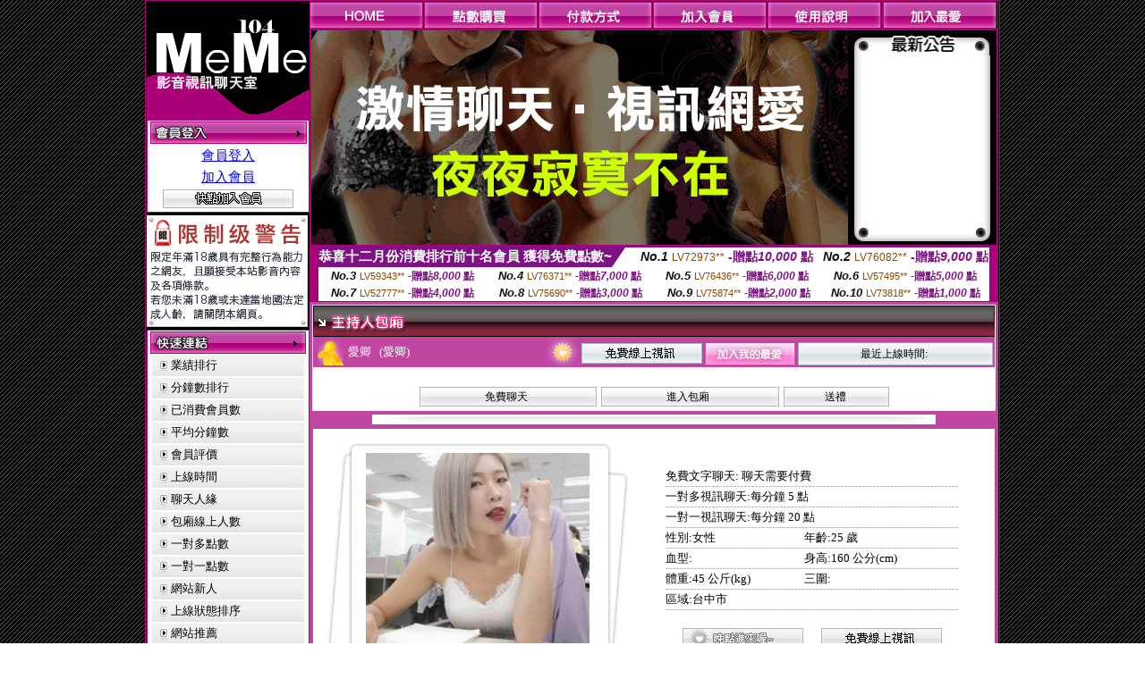

--- FILE ---
content_type: text/html; charset=Big5
request_url: http://0204x.com/index.phtml?PUT=a_show&AID=161709&FID=1446924&R2=&CHANNEL=
body_size: 7266
content:
<html>

<head>
<title>
uthome聊天 :: 聊天室ut</title>
<meta http-equiv="PICS-Label" content='(PICS-1.1 "http://www.ticrf.org.tw/chinese/html/06-rating-v11.htm" l gen true for "http://0204x.com" r (s 3 l 3 v 3 o 0))'>
<link href="text.css" rel="stylesheet" type="text/css" />
<link rel="stylesheet" href="InputColor.css" type="text/css"> 
<meta http-equiv='Content-Type' content='text/html; charset=big5'>
<meta name='keywords' content=''>
<meta name='description' content='uthome聊天 :: 聊天室ut是即時互動視訊聊天室。您可以在本站觀看女生視訊、互動，女生做的到的要求都會滿足您!'>
<style type="text/css">
<!--
body {
	margin-left: 0px;
	margin-top: 0px;
	margin-right: 0px;
	margin-bottom: 0px;
	background-image: url(images/BG.gif);
}
-->
</style>
<script type="text/javascript">
<!--
function MM_swapImgRestore() { //v3.0
  var i,x,a=document.MM_sr; for(i=0;a&&i<a.length&&(x=a[i])&&x.oSrc;i++) x.src=x.oSrc;
}
function MM_preloadImages() { //v3.0
  var d=document; if(d.images){ if(!d.MM_p) d.MM_p=new Array();
    var i,j=d.MM_p.length,a=MM_preloadImages.arguments; for(i=0; i<a.length; i++)
    if (a[i].indexOf("#")!=0){ d.MM_p[j]=new Image; d.MM_p[j++].src=a[i];}}
}

function MM_findObj(n, d) { //v4.01
  var p,i,x;  if(!d) d=document; if((p=n.indexOf("?"))>0&&parent.frames.length) {
    d=parent.frames[n.substring(p+1)].document; n=n.substring(0,p);}
  if(!(x=d[n])&&d.all) x=d.all[n]; for (i=0;!x&&i<d.forms.length;i++) x=d.forms[i][n];
  for(i=0;!x&&d.layers&&i<d.layers.length;i++) x=MM_findObj(n,d.layers[i].document);
  if(!x && d.getElementById) x=d.getElementById(n); return x;
}

function MM_swapImage() { //v3.0
  var i,j=0,x,a=MM_swapImage.arguments; document.MM_sr=new Array; for(i=0;i<(a.length-2);i+=3)
   if ((x=MM_findObj(a[i]))!=null){document.MM_sr[j++]=x; if(!x.oSrc) x.oSrc=x.src; x.src=a[i+2];}
}
//-->
</script>
<link href="text.css" rel="stylesheet" type="text/css" />
<style type="text/css">
<!--
#apDiv1 {
	position:absolute;
	left:243px;
	top:430px;
	width:95px;
	height:19px;
	z-index:1;
}
#apDiv2 {
	position:absolute;
	left:372px;
	top:432px;
	width:87px;
	height:21px;
	z-index:1;
}
#apDiv3 {
	position:absolute;
	left:504px;
	top:419px;
	width:99px;
	height:42px;
	z-index:2;
}
#apDiv4 {
	position:absolute;
	left:524px;
	top:432px;
	width:94px;
	height:19px;
	z-index:2;
}
#apDiv5 {
	position:absolute;
	left:676px;
	top:432px;
	width:83px;
	height:22px;
	z-index:3;
}
#apDiv6 {
	position:absolute;
	left:830px;
	top:432px;
	width:94px;
	height:24px;
	z-index:4;
}
#apDiv7 {
	position:absolute;
	left:980px;
	top:431px;
	width:113px;
	height:23px;
	z-index:5;
}
#apDiv8 {
	position:absolute;
	left:371px;
	top:613px;
	width:89px;
	height:20px;
	z-index:6;
}
#apDiv9 {
	position:absolute;
	left:523px;
	top:612px;
	width:93px;
	height:19px;
	z-index:7;
}
#apDiv10 {
	position:absolute;
	left:675px;
	top:612px;
	width:92px;
	height:20px;
	z-index:8;
}
#apDiv11 {
	position:absolute;
	left:828px;
	top:612px;
	width:87px;
	height:23px;
	z-index:9;
}
#apDiv12 {
	position:absolute;
	left:979px;
	top:612px;
	width:93px;
	height:24px;
	z-index:10;
}

.SSS {font-size: 2px;line-height: 4px;}
.SS {font-size: 10px;line-height: 14px;}
.S {font-size: 12px;line-height: 16px;}
.M {font-size: 13px;line-height: 19px;}
.L {font-size: 15px;line-height: 21px;}
.LL {font-size: 17px;line-height: 23px;}
.LLL {font-size: 19px;line-height: 25px;}

-->
</style>
</head>
<body onload="MM_preloadImages('/top_images/top_over_01.gif','/top_images/top_over_02.gif','/top_images/top_over_03.gif','/top_images/top_over_04.gif','/top_images/top_over_05.gif','/bar-images/bar_over_04.gif','/bar-images/bar_over_05.gif','/bar-images/bar_over_06.gif','/bar-images/bar_over_07.gif')"><table width='950' border='0' bordercolor='#ff0000' align='center' cellpadding='1' cellspacing='1' bgcolor='ae037b'><tr><td bgcolor='#000000'><table width='100%' border='0' bordercolor='#0000ff' cellspacing='0' cellpadding='0'><tr><td width='19%' valign='top' bgcolor='#990066'><SCRIPT language='JavaScript'>
function check_input(FORMNAME){
  var error;
  if (FORMNAME.USERID.value==''){
    alert('請填寫正確帳號!!');
    FORMNAME.USERID.focus();
    return false;
  }
  if (FORMNAME.USER_PASSWORD.value==''){
    alert('請填寫正確密碼!!');
    FORMNAME.USER_PASSWORD.focus();
    return false;
  }
  if (FORMNAME.CHIMG.value==''){
    alert('請填寫正確[圖片驗證]圖片上為5碼字!!');
    FORMNAME.CHIMG.focus();
    return false;
  }

  if (FORMNAME.CHIMG.value.length!=5){
    alert('您輸入的圖片驗證共'+FORMNAME.CHIMG.value.length+'碼~圖片上為5碼字!!');
    FORMNAME.CHIMG.focus();
    return false;
  }

  return true;
}
</SCRIPT>

<table width='83%' border='0' cellspacing='0' cellpadding='0' HEIGHT=100%><tr><td><div align='left'><img src='/flash.png' width='182' height='132' alt=''></div></td></tr><form name='AcceptForm' action='./index.phtml' align=center method=POST onSubmit='return check_input(AcceptForm);'>
<tr>
<td><table width='100%' border='0' cellpadding='1' cellspacing='1' bgcolor='ae037b'>
<tr>
<td bgcolor='#FFFFFF'><table width='100%' border='0' cellspacing='0' cellpadding='0'>
<tr>
<td><div align='center'><A href='./index.phtml?PUT=up_logon&FID=1446924'><img src='/images/member.gif' width='175' height='25' border='0'></A>
</div></td>
</tr>
<tr>
<td><table width='99%' border='0' align='center' cellpadding='0' cellspacing='3'><tr><td COLSPAN='2' CLASS='L'><div align='center'><a href='./index.phtml?PUT=up_logon&FID=1446924'>會員登入</a></div></td></tr><tr><td COLSPAN='2' CLASS='L'><div align='center'><a href='./index.phtml?PUT=up_reg&s=1&FID=1446924'>加入會員</a></div></td></tr><tr><td COLSPAN='2'><div align='center'><a href='./index.phtml?PUT=up_reg&s=1&FID=1446924'><img src='/images/join.gif' width='146' height='21' border='0'></a></div></td></tr></table></td></tr></table></td></tr></table></td></tr></form><tr><td background='/images/space.gif'><img src='/images/space.gif' width='23' height='3' data-pin-nopin='true'></td></tr><tr><td bgcolor='#000000'><img src='/images/18r.png' width='180' height='125'></td></tr>
          <tr>
            <td background='/images/space.gif'><img src='/images/space.gif' width='23' height='3' /></td>
          </tr>
          <tr>
            <td><table width='100%' border='0' cellpadding='1' cellspacing='1' bgcolor='ae037b'>
              <tr>
                <td bgcolor='#FFFFFF'><table width='100%' border='0' cellspacing='0' cellpadding='0'>
                    <tr>
                      <td><div align='center'><img src='/images/link.gif' width='174' height='25' /></div></td>
                    </tr>
                    <tr>
                      <td><table width='98%' border='0' align='center' cellpadding='0' cellspacing='2'>
                          <tr>
                            <td height='23' background='/images/link_01.gif' class='text'><table width='88%' border='0' align='right' cellpadding='0' cellspacing='0'>
                              <tr>
                                <td><a href='index.phtml?PUT=A_SORT&SORT=N&FID=1446924' class='text'>業績排行</a> <br></td>
                              </tr>
                            </table></td>
                            </tr>

<tr><td height='23' background='/images/link_01.gif' class='text'><table width='88%' border='0' align='right' cellpadding='0' cellspacing='0'>
<tr><td><a href='./index.phtml?PUT=A_SORT&SORT=N1&FID=1446924' class='text'>分鐘數排行</a> <br></td>
</tr></table></td></tr>

<tr><td height='23' background='/images/link_01.gif' class='text'><table width='88%' border='0' align='right' cellpadding='0' cellspacing='0'>
<tr><td><a href='./index.phtml?PUT=A_SORT&SORT=UPN1&FID=1446924' class='text'>已消費會員數</a> <br></td>
</tr></table></td></tr>

<tr><td height='23' background='/images/link_01.gif' class='text'><table width='88%' border='0' align='right' cellpadding='0' cellspacing='0'>
<tr><td><a href='./index.phtml?PUT=A_SORT&SORT=UPN&FID=1446924' class='text'>平均分鐘數</a> <br></td>
</tr></table></td></tr>

<tr><td height='23' background='/images/link_01.gif' class='text'><table width='88%' border='0' align='right' cellpadding='0' cellspacing='0'>
<tr><td><a href='./index.phtml?PUT=A_SORT&SORT=VOTE&FID=1446924' class='text'>會員評價</a> <br></td></tr></table></td></tr>

<tr><td height='23' background='/images/link_01.gif' class='text'><table width='88%' border='0' align='right' cellpadding='0' cellspacing='0'>
<tr><td><a href='./index.phtml?PUT=A_SORT&SORT=TIME&FID=1446924' class='text'>上線時間</a> <br></td></tr></table></td></tr>

<tr><td height='23' background='/images/link_01.gif' class='text'><table width='88%' border='0' align='right' cellpadding='0' cellspacing='0'>
<tr><td><a href='./index.phtml?PUT=A_SORT&SORT=CHAT&FID=1446924' class='text'>聊天人緣</a> <br></td></tr></table></td></tr>

<tr><td height='23' background='/images/link_01.gif' class='text'><table width='88%' border='0' align='right' cellpadding='0' cellspacing='0'>
<tr><td><a href='./index.phtml?PUT=A_SORT&SORT=NUMBER&FID=1446924' class='text'>包廂線上人數</a> <br></td></tr></table></td></tr>

<tr><td height='23' background='/images/link_01.gif' class='text'><table width='88%' border='0' align='right' cellpadding='0' cellspacing='0'>
<tr><td><a href='./index.phtml?PUT=A_SORT&SORT=R6&FID=1446924' class='text'>一對多點數</a> <br></td></tr></table></td></tr>

<tr><td height='23' background='/images/link_01.gif' class='text'><table width='88%' border='0' align='right' cellpadding='0' cellspacing='0'>
<tr><td><a href='./index.phtml?PUT=A_SORT&SORT=R7&FID=1446924' class='text'>一對一點數</a> <br></td></tr></table></td></tr>


<tr><td height='23' background='/images/link_01.gif' class='text'><table width='88%' border='0' align='right' cellpadding='0' cellspacing='0'>
<tr><td><a href='./index.phtml?PUT=A_SORT&SORT=NEW&FID=1446924' class='text'>網站新人</a> <br></td></tr></table></td></tr>

<tr><td height='23' background='/images/link_01.gif' class='text'><table width='88%' border='0' align='right' cellpadding='0' cellspacing='0'>
<tr><td><a href='./index.phtml?PUT=A_SORT&SORT=R4&FID=1446924' class='text'>上線狀態排序</a> <br></td></tr></table></td></tr>

<tr><td height='23' background='/images/link_01.gif' class='text'><table width='88%' border='0' align='right' cellpadding='0' cellspacing='0'>
<tr><td><a href='./index.phtml?PUT=A_SORT&SORT=HOT&FID=1446924' class='text'>網站推薦</a> <br></td></tr></table></td></tr>

<tr><td height='23' background='/images/link_01.gif' class='text'><table width='88%' border='0' align='right' cellpadding='0' cellspacing='0'>
<tr><td><a href='./index.phtml?PUT=A_SORT&SORT=R16R17&FID=1446924' class='text'>已審核本人照</a> <br></td></tr></table></td></tr>

<tr><td height='23' background='/images/link_01.gif' class='text'><table width='88%' border='0' align='right' cellpadding='0' cellspacing='0'>
<tr><td><a href='./index.phtml?PUT=A_SORT&SORT=R40&FID=1446924' class='text'>談情說愛</a> <br></td></tr></table></td></tr>

<tr><td height='23' background='/images/link_01.gif' class='text'><table width='88%' border='0' align='right' cellpadding='0' cellspacing='0'>
<tr><td><a href='./index.phtml?PUT=A_SORT&SORT=R41&FID=1446924' class='text'>成人視訊</a> <br></td></tr></table></td></tr>



                      </table></td>
                    </tr>
                </table></td>
              </tr>
            </table></td>
          </tr>
          <tr>
            <td background='/images/space.gif'><img src='/images/space.gif' width='23' height='3' /></td>
          </tr>
          <tr>
            <td><table width='100%' border='0' cellpadding='1' cellspacing='1' bgcolor='ae037b'>
              <tr>
                <td bgcolor='#FFFFFF'><table width='100%' border='0' cellspacing='0' cellpadding='0'>
                    <tr>
                      <td><div align='center'><img src='/images/notica.gif' width='174' height='25' /></div></td>
                    </tr>
                    <tr>
                      <td><table width='98%' border='0' align='center' cellpadding='0' cellspacing='3'>
                          <tr>
                            <td width='9%' valign='top' class='text'><img src='/images/icon.gif' width='12' height='15' /></td>
                            <td width='91%' class='text01'>好消息！9月9日起，免費<br />
視訊聊天室正式開跑囉！<br />
歡迎哥哥、妹妹一起來~ ^^ </td>
                          </tr>
                          <tr>
                            <td colspan='2' class='text'><table width='100%' border='0' cellspacing='0' cellpadding='0'>
                              <tr>
                                <td background='/images/line.gif'><img src='/images/line.gif' width='9' height='2' /></td>
                              </tr>
                            </table></td>
                          </tr>
                          <tr>
                            <td valign='top'><span class='text'><img src='/images/icon.gif' width='12' height='15' /></span></td>
                            <td><span class='text01'>好消息！9月9日起，免費<br />
視訊聊天室正式開跑囉！<br />
歡迎哥哥、妹妹一起來~ ^^ </span></td>
                          </tr>
                          
                      </table></td>
                    </tr>
                </table></td>
              </tr>
            </table></td>
          </tr>
          <tr>
            <td background='/images/space.gif'><img src='/images/space.gif' width='23' height='3' /></td>
          </tr>
          <!--tr>
            <td><table width='100%' border='0' cellpadding='1' cellspacing='1' bgcolor='ae037b'>
              <tr>
                <td bgcolor='#FFFFFF'><table width='100%' border='0' cellspacing='0' cellpadding='0'>
                    <tr>
                      <td><div align='center'><img src='/images/icon_01.gif' width='77' height='40' />　<img src='/images/icon_02.gif' width='77' height='40' /></div></td>
                    </tr>
                    <tr>
                      <td><div align='center'><img src='/images/icon_03.gif' width='159' height='39' /></div></td>
                    </tr>
                </table></td>
              </tr>
            </table></td>
          </tr-->
<tr><td class='text090'></td></tr>
        <tr height=100%>
          <td align='center' height=100%></td>
        </tr>
</table>

<table VALIGN=BOTTOM>
 <tr>
 <td><div align='center'><img src='/images/pic_alert.gif' width='172' height='208'></div></td>
 </tr>

</table>


</td><td width='81%' valign='top' bgcolor='#AA0178'><table border='0' cellspacing='0' cellpadding='0' bordercolor='#009933'><TR><TD>
<table width='100%' border='0' align='right' cellpadding='0' cellspacing='0'>
<tr>
<td><a href='index.phtml' onmouseout="MM_swapImgRestore()" onmouseover="MM_swapImage('Image7','','/top_images/top_over_01.gif',1)"><img src='/top_images/top_01.gif' name='Image7' width='128' height='30' border='0' id='Image7'></a></td><td><a href='/PAY1/?UID=&FID=1446924' TARGET='_blank' onmouseout="MM_swapImgRestore()" onmouseover="MM_swapImage('Image8','','/top_images/top_over_02.gif',1)"><img src='/top_images/top_02.gif' name='Image8' width='128' height='30' border='0' id='Image8'></a></td><td><a href='./index.phtml?PUT=pay_doc1&FID=1446924' onmouseout="MM_swapImgRestore()" onmouseover="MM_swapImage('Image9','','/top_images/top_over_03.gif',1)"><img src='/top_images/top_03.gif' name='Image9' width='128' height='30' border='0' id='Image9'></a></td><td><a href='./index.phtml?PUT=up_reg&s=1&FID=1446924' onmouseout="MM_swapImgRestore()" onmouseover="MM_swapImage('Image10','','/top_images/top_over_04.gif',1)"><img src='/top_images/top_04.gif' name='Image10' width='128' height='30' border='0' id='Image10'></a></td><td><a href='./index.phtml?PUT=faq&FID=1446924' onmouseout="MM_swapImgRestore()" onmouseover="MM_swapImage('Image11','','/top_images/top_over_05.gif',1)"><img src='/top_images/top_05.gif' name='Image11' width='128' height='30' border='0' id='Image11'></a></td><script>function BOOKMARKAID(){var BASE_URL='http://0204x.com/';var BASE_TITLE="uthome聊天 :: 聊天室ut";if ((navigator.appName == "Microsoft Internet Explorer") && (parseInt(navigator.appVersion) >= 4)) {
window.external.AddFavorite (BASE_URL,BASE_TITLE);
}else {
var msg = '為了方便您下次再進入本網站請 [ 加入我的最愛]!';
if(navigator.appName == 'Netscape'){msg += '(CTRL-D)';}
alert(msg);
}
}</script><td><a href='JavaScript:BOOKMARKAID();' onmouseout="MM_swapImgRestore()" onmouseover="MM_swapImage('Image11','','/images/1469110/top_over_06.gif',1)"><img src='/images/1469110/top_06.gif' name='Image11' width='128' height='30' border='0' id='Image11'></a></td></tr></table></td>
</tr>
<!--top menu end -->
<!--top flash star -->
<tr>
<td><table width='100%' border='0' cellspacing='2' cellpadding='0'>
<tr>
<td bgcolor='#000000'><table width='100%' border='0' align='center' cellpadding='0' cellspacing='0'>
<tr>
<td width='52%' height='200' valign='top'><div align='left'>
<?
#if(1446924=='1469110'){
#}else{
?>

<img src='/flash/flash-01.gif' width='600' height='240' alt=''>
<!--
<object classid='clsid:D27CDB6E-AE6D-11cf-96B8-444553540000' codebase='http://download.macromedia.com/pub/shockwave/cabs/flash/swflash.cab#version=6,0,29,0' width='600' height='240'>
<param name='movie' value='/flash/flash-01.swf' />
<param name='quality' value='high' />
<embed src='/flash/flash-01.swf' quality='high' pluginspage='http://www.macromedia.com/go/getflashplayer' type='application/x-shockwave-flash' width='600' height='240'></embed>
</object>
-->
<?
#}
?>
</div></td>
<!--hot news-->
<td width='48%' valign='top' bgcolor='#000000' class='text03'><table width='100' border='0' align='center' cellpadding='0' cellspacing='0' background='/images/top_02.jpg'>
<tr>
<td><img src='/images/top.jpg' width='159' height='28' /></td>
</tr>
<tr>
<td><table width='85%' height='190' border='0' align='center' cellpadding='2' cellspacing='0'>
<tr>
<td class='text01-1' valign='top'></td>
</tr>
</table></td>
</tr>
<tr>
<td><img src='/images/top_03.jpg' width='159' height='21' /></td>
</tr>
</table></td>
</tr>
</table></td>
</tr>
</table>
<table border='0' cellspacing='0' cellpadding='0' ALIGN='CENTER' bgcolor='#FFFFFF' width='750'><tr><td><div style="margin:0 auto;width: 750px;border:1px solid #7f1184; font-family:Helvetica, Arial, 微軟正黑體 ,sans-serif;font-size: 12px; background-color: #ffffff">
 <table border="0" cellpadding="0" cellspacing="0" width="100%">
        <tr>
          <td align="left" valign="top">
            <table border="0" cellpadding="0" cellspacing="0" height="22">
              <tr>
                <td bgcolor="#7f1184"><b style="color:#FFFFFF;font-size:15px"> 恭喜十二月份消費排行前十名會員 獲得免費點數~</b></td>
                <td width="15">
                  <div style="border-style: solid;border-width: 22px 15px 0 0;border-color: #7e1184 transparent transparent transparent;"></div>
                </td>
              </tr>
            </table>
          </td>
          <td align="left">
            <b style="color:#111111;font-size:14px"><em>No.1</em></b>&nbsp;<span style="color:#8c4600;font-size:12px">LV72973**</span>
            <b style="color:#7f1184;font-size:14px"> -贈點<em>10,000</em> 點</b>
          </td>
          <td align="center" width="25%">
            <b style="color:#111111;font-size:14px"><em>No.2</em></b>&nbsp;<span style="color:#8c4600;font-size:12px">LV76082**</span>
            <b style="color:#7f1184;font-size:14px"> -贈點<em>9,000</em> 點</b>
          </td>
        </tr>
      </table>
      <table border="0" cellpadding="0" cellspacing="0" width="100%">
        <tr>
          <td align="center" width="25%">
            <b style="color:#111111;font-size:13px"><em>No.3</em></b>&nbsp;<span style="color:#8c4600;font-size:11px">LV59343**</span>
            <b style="color:#7f1184;font-size:12px"> -贈點<em>8,000</em> 點</b>
          </td>
          <td align="center" width="25%">
            <b style="color:#111111;font-size:13px"><em>No.4</em></b>&nbsp;<span style="color:#8c4600;font-size:11px">LV76371**</span>
            <b style="color:#7f1184;font-size:12px"> -贈點<em>7,000</em> 點</b>
          </td>
          <td align="center" width="25%">
            <b style="color:#111111;font-size:13px"><em>No.5</em></b>&nbsp;<span style="color:#8c4600;font-size:11px">LV76436**</span>
            <b style="color:#7f1184;font-size:12px"> -贈點<em>6,000</em> 點</b>
          </td>
          <td align="center">
            <b style="color:#111111;font-size:13px"><em>No.6</em></b>&nbsp;<span style="color:#8c4600;font-size:11px">LV57495**</span>
            <b style="color:#7f1184;font-size:12px"> -贈點<em>5,000</em> 點</b>
          </td>
        </tr>
      </table>
      <table border="0" cellpadding="0" cellspacing="0" width="100%">
        <tr>
          <td align="center" width="25%">
            <b style="color:#111111;font-size:13px"><em>No.7</em></b>&nbsp;<span style="color:#8c4600;font-size:11px">LV52777**</span>
            <b style="color:#7f1184;font-size:12px"> -贈點<em>4,000</em> 點</b>
          </td>
          <td align="center" width="25%">
            <b style="color:#111111;font-size:13px"><em>No.8</em></b>&nbsp;<span style="color:#8c4600;font-size:11px">LV75690**</span>
            <b style="color:#7f1184;font-size:12px"> -贈點<em>3,000</em> 點</b>
          </td>
          <td align="center" width="25%">
            <b style="color:#111111;font-size:13px"><em>No.9</em></b>&nbsp;<span style="color:#8c4600;font-size:11px">LV75874**</span>
            <b style="color:#7f1184;font-size:12px"> -贈點<em>2,000</em> 點</b>
          </td>
          <td align="center" width="25%">
            <b style="color:#111111;font-size:13px"><em>No.10</em></b>&nbsp;<span style="color:#8c4600;font-size:11px">LV73818**</span>
            <b style="color:#7f1184;font-size:12px"> -贈點<em>1,000</em> 點</b>
          </td>
        </tr>
      </table>
    </div>
</td></tr></table></TD></TR><tr><td><table width='100%' border='0' bordercolor='#0000ff' cellpadding='0' cellspacing='0' bgcolor='#000000'><SCRIPT>
function CHATGO(AID,ACTIONTYPE){
//  document.FORM_GO_CHAT.ACTIONTYPE.value=ACTIONTYPE;
//  document.FORM_GO_CHAT.AID.value=AID;
//  document.FORM_GO_CHAT.ROOM.value=AID;
//  document.FORM_GO_CHAT.MID.value=10000;
  var AWidth = screen.availWidth;
  var AHeight = screen.availHeight
  var utchat10001=null;
  
  if( document.all || document.layers ){
    utchat10001=window.open('/V4MEME104/index.phtml?ACTIONTYPE='+ACTIONTYPE+'&MID=10000&ROOM='+AID+'&AID='+AID+'&FID=1446924','utchat10001','width='+AWidth+',height='+AHeight+',resizable=yes,toolbar=no,location=no,directories=no,status=no,menubar=no,copyhistory=no,top=0,left=0');
  }else{
    utchat10001=window.open('/V4MEME104/index.phtml?ACTIONTYPE='+ACTIONTYPE+'&MID=10000&ROOM='+AID+'&AID='+AID+'&FID=1446924','utchat10001','width='+AWidth+',height='+AHeight+',resizable=yes,toolbar=no,location=no,directories=no,status=no,menubar=no,copyhistory=no,top=0,left=0');
  }
  if(utchat10001==null) {
    alert('請關閉您電腦上的快顯封鎖，請參照下方解決方式。謝謝！\n\n網頁上方的"檢視"-->"工具列"-->"Yahoo! ToolBar"，打勾拿掉後，請重新開啟"新網頁"即可。');
    return;
  }else{
//    document.FORM_GO_CHAT.submit();
//    utchat10001.focus();
  }
}
</SCRIPT><CENTER>
<SCRIPT language='JavaScript'>
function CHECK_SEARCH_KEY(FORMNAME){
  var error;
  if (FORMNAME.KEY_STR.value.length<2){
    alert('您輸入的搜尋字串必需多於 2 字元!!');
    FORMNAME.KEY_STR.focus();
    return false;
  }
  return true;
}
</SCRIPT>
<tr><td bgcolor='#000000'><script>function BOOKMARKAID(){var BASE_URL='http://0204x.com/?PUT=a_show&AID=161709&FID=1446924&R2=&CHANNEL=R52';var BASE_TITLE='愛卿影音視訊聊天室 - 愛卿';if ((navigator.appName == "Microsoft Internet Explorer") && (parseInt(navigator.appVersion) >= 4)) {
window.external.AddFavorite (BASE_URL,BASE_TITLE);
}else {
var msg = '為了方便您下次再進入本網站請 [ 加入我的最愛]!';
if(navigator.appName == 'Netscape'){msg += '(CTRL-D)';}
alert(msg);
}
}</script>
<!---主持人資訊---------------->
<tr>
<td valign='top' bgcolor='#990066'>
<table width='100%' border='0' cellspacing='0' cellpadding='0'>
<tr>
<td bgcolor='c146a2'>
<table width='100%' border='0' cellspacing='3' cellpadding='1'>
<tr>
<td bgcolor='#FFFFFF'>
<table width='100%' border='0' cellspacing='0' cellpadding='0'>
<tr>
<td><img src='images/uuser_29.gif' width='762' height='35' /></td>
</tr>
<tr>
<td>
<table width='100%' border='0' align='center' cellpadding='0' cellspacing='0'>
<tr>
<td width='5%' height='15' bgcolor='c146a2'><div align='center'><img src='images/icon_10.gif' width='29' height='30' /></div></td>
<td width='29%' bgcolor='c146a2' class='text03'>愛卿 &nbsp;&nbsp;(愛卿)&nbsp;&nbsp;</td>
<td width='5%' bgcolor='c146a2'><div align='right'><img src='images/icon_11.gif' width='37' height='34' /></div></td>
<td width='61%' valign='bottom' bgcolor='c146a2'>
<table width='100%' border='0' align='right' cellpadding='1' cellspacing='1'>
<tr>
<td width='29%'><a href='./index.phtml?CHANNEL=R52&FID=1446924'><img src='images/free-05.gif' width='135' height='23' border='0'></a></td>
<td width='19%'><img src='images/uuser_08.gif' width='101' height='26' /></td>
<td width='52%'>
<table width='100%' border='0' cellpadding='0' cellspacing='0' background='images/uuser_28-2.gif'>
<tr>
<td width='2%' background='images/uuser_28-2.gif'><img src='images/uuser_28.gif' width='6' height='26' /></td>
<td width='93%' ><div align='center' class='text08'>最近上線時間: </div></td>
<td width='5%' background='images/uuser_28-2.gif'><div align='right'><img src='images/uuser_28-3.gif' width='6' height='26' /></div></td>
</tr>
</table>
</td>
</tr>
</table>
</td>
</tr>
</table>
</td>
</tr>
<tr>
<td>&nbsp;</td>
</tr>
<tr>
<td><div align='center' class='text08'>
<table width='70%' border='0' cellspacing='3' cellpadding='1'>
<tr>
<!-- menu -->
<!--td>
<table width='100%' border='0' cellpadding='0' cellspacing='0' background='images/min02.gif'>
<tr>
<td width='2%'><img src='images/min01.gif' width='4' height='22' /></td>
<td width='93%' class='text08'><div align='center'>相片本</div>
</td>
<td width='5%'><div align='right'><img src='images/min03.gif' width='5' height='22' /></div>
</td>
</tr>
</table>
</td-->
<!-- menu -->
<!--td>
<table width='100%' border='0' cellpadding='0' cellspacing='0' background='images/min02.gif'>
<tr>
<td width='2%'><img src='images/min01.gif' width='4' height='22' /></td>
<td width='93%' class='text08'><div align='center'>評價</div>
</td>
<td width='5%'><div align='right'><img src='images/min03.gif' width='5' height='22' /></div>
</td>
</tr>
</table>
</td-->
<!-- menu -->
<!--td>
<table width='100%' border='0' cellpadding='0' cellspacing='0' background='images/min02.gif'>
<tr>
<td width='2%'><img src='images/min01.gif' width='4' height='22' /></td>
<td width='93%' class='text08'><div align='center'>紀錄</div>
</td>
<td width='5%'><div align='right'><img src='images/min03.gif' width='5' height='22' /></div>
</td>
</tr>
</table>
</td-->
<!-- menu -->
<td>


<table width='100%' border='0' cellpadding='0' cellspacing='0' background='images/min02.gif'>
<tr>
<td width='2%'><img src='images/min01.gif' width='4' height='22' /></td>
<td width='93%' class='text08'><div align='center'><A href="javascript:CHATGO('161709','4');" style='font-size: 12px;color: #000000;text-decoration: none;'>免費聊天</a></div>
</td><td width='5%'><div align='right'><img src='images/min03.gif' width='5' height='22' /></div></td></tr></table></td><!-- menu -->


<!--td>
<table width='100%' border='0' cellpadding='0' cellspacing='0' background='images/min02.gif'>
<tr>
<td width='2%'><img src='images/min01.gif' width='4' height='22' /></td>
<td width='93%' class='text08'><div align='center'><A href="javascript:CHATGO('161709','5');" style='font-size: 12px;color: #000000;text-decoration: none;'>電話試玩</a></div>
</td>
<td width='5%'><div align='right'><img src='images/min03.gif' width='5' height='22' /></div>
</td>
</tr>
</table>
</td-->


<!-- menu -->
<td>
<table width='100%' border='0' cellpadding='0' cellspacing='0' background='images/min02.gif'>
<tr>
<td width='2%'><img src='images/min01.gif' width='4' height='22' /></td>
<td width='93%' class='text08'><div align='center'><A href="javascript:CHATGO('161709','4');" style='font-size: 12px;color: #000000;text-decoration: none;'>進入包廂</a></div>
</td>
<td width='5%'><div align='right'><img src='images/min03.gif' width='5' height='22' /></div>
</td>
</tr>
</table>
</td>
<!-- menu -->
<td>
<table width='100%' border='0' cellpadding='0' cellspacing='0' background='images/min02.gif'>
<tr>
<td width='2%'><img src='images/min01.gif' width='4' height='22' /></td>
<td width='93%' class='text08'><a href='./index.phtml?PUT=gift_send&AID=161709&FID=1446924' style='font-size: 12px;color: #000000;text-decoration: none;'><div align='center'>送禮</div></a>
</td>
<td width='5%'><div align='right'><img src='images/min03.gif' width='5' height='22' /></div>
</td>
</tr>
</table>
</td>
<!-- menu -->
<!--td>
<table width='100%' border='0' cellpadding='0' cellspacing='0' background='images/min02.gif'>
<tr>
<td width='2%'><img src='images/min01.gif' width='4' height='22' /></td>
<td width='93%' class='text08'><div align='center'>給主持人打分數

<a href='./index.phtml?PUT=a_vote_edit&AID=161709&FID=1446924' style='font-size: 12px;color: #000000;text-decoration: none;'>給主持人打分數</a>

</div>
</td>
<td width='5%'><div align='right'><img src='images/min03.gif' width='5' height='22' /></div>
</td-->
</tr>
</table>
</td>
<!-- menu -->

</tr>
</table>
</div>
</td>
</tr>
<tr>
<td><div align='center'><img src='images/line_05.gif' width='630' height='11' /></div></td>
</tr>
<!-- 主持人 msg -->
<tr>
<td>
<table width='100%' border=0'' cellspacing='0' cellpadding='0'>
<tr>
<td width='43%'>
<table width='100' border='0' cellspacing='0' cellpadding='0'>
<tr>
<td width='59' rowspan='3'><img src='images/uuser_14.gif' width='59' height='295' /></td>
<td width='250'><img src='images/uuser_15.gif' width='250' height='27' /></td>
<td width='44' rowspan='3'><img src='images/uuser_16.gif' width='44' height='295' /></td>
</tr>
<tr>
<td height='249'><IMG SRC=' /A_PH/161709/1-200x200.jpg ' BORDER='0' width='250' height='249'></td>
</tr>
<tr>
<td valign='bottom'><img src='images/uuser_19.gif' width='250' height='19' /></td>
</tr>
</table>
</td>
<td width='57%' bgcolor='#FFFFFF'>
<table width='80%' border='0' align='center' cellpadding='0' cellspacing='0'>
<tr>
<td colspan='2' class='text'>免費文字聊天: 聊天需要付費  </td>
</tr>
<tr>
<td colspan='2' background='images/line_02.gif' class='text'><img src='images/line_02.gif' width='8' height='5' border='0' /></td>
</tr>
<tr>
<td colspan='2' class='text'>一對多視訊聊天:每分鐘 5 點 </td>
</tr>
<tr>
<td colspan='2' background='images/line_02.gif' class='text'><img src='images/line_02.gif' alt='' width='8' height='5' border='0' /></td>
</tr>
<tr>
<td colspan='2' class='text'>一對一視訊聊天:每分鐘 20 點 </td>
</tr>
<tr>
<td colspan='2' background='images/line_02.gif' class='text'><img src='images/line_02.gif' alt='' width='8' height='5' border='0' /></td>
</tr>
<tr>
<td class='text'>性別:女性 </td>
<td class='text'>年齡:25 歲</td>
</tr>
<tr>
<td colspan='2' background='images/line_02.gif' class='text'><img src='images/line_02.gif' alt='' width='8' height='5' border='0' /></td>
</tr>
<tr>
<td class='text'>血型: </td>
<td class='text'>身高:160  公分(cm)</td>
</tr>
<tr>
<td colspan='2' background='images/line_02.gif' class='text'><img src='images/line_02.gif' alt='' width='8' height='5' border='0' /></td>
</tr>
<tr>
<td class='text'>體重:45  公斤(kg)</td>
<td class='text'>三圍: </td>
</tr>
<tr>
<td colspan='2' background='images/line_02.gif' class='text'><img src='images/line_02.gif' alt='' width='8' height='5' border='0' /></td>
</tr>
<tr>
<td colspan='2' class='text'>區域:台中市 </td>
</tr>
<tr>
<td colspan='2' background='images/line_02.gif' class='text'><img src='images/line_02.gif' alt='' width='8' height='5' border='0' /></td>
</tr>
<tr>
<td colspan='2'>&nbsp;</td>
</tr>
<tr>
<td colspan='2'><div align='center'><a href="javascript:CHATGO('161709','4');"><img src='images/nocoming_10.gif' border='0' width='135' height='23'></a>　
<!--<a href='./index.phtml?CHANNEL=R52&FID=1446924'><img src='images/free-05.gif' width='135' height='23' border='0'></a></div>-->
<a href="javascript:CHATGO('161709','5');"><img src='images/free-05.gif' width='135' height='23' border='0'></a></div>
</td>
</tr>
</table>
</td>
</tr>
</table>
</td>
</tr>
<!-- 主持人 msg -->
<!-- 主持人 其他照片 -->
<tr>
<td>
<table width='81%' border='0' align='center' cellpadding='0' cellspacing='0'>
<tr>
<!-- 主持人 其他照片(1) -->
<td>
<table width='148' border='0' cellspacing='0' cellpadding='0'>
<tr>
<td colspan='3'><img src='images/uuser_21.gif' width='148' height='13' /></td>
</tr>
<tr>
<td width='7%'><img src='images/uuser_23.gif' width='9' height='130' /></td>
<td width='87%' height='102' bgcolor='#FFFFFF'><div align='center'><IMG SRC=' /A_PH/161709/2-200x200.jpg ' BORDER='0' width='120' height='120'></div>
</td>
<td width='6%'><div align='right'><img src='images/uuser_25.gif' width='9' height='130' /></div>
</td>
</tr>
<tr>
<td colspan='3'><img src='images/uuser_26.gif' width='148' height='11' /></td>
</tr>
</table>
</td>
<!-- 主持人 其他照片(1) -->
<td>
<table width='148' border='0' cellspacing='0' cellpadding='0'>
<tr>
<td colspan='3'><img src='images/uuser_21.gif' width='148' height='13' /></td>
</tr>
<tr>
<td width='7%'><img src='images/uuser_23.gif' width='9' height='130' /></td>
<td width='87%' height='102' bgcolor='#FFFFFF'><div align='center'><IMG SRC=' /A_PH/161709/3-200x200.jpg ' BORDER='0' width='120' height='120'>
</div>
</td>
<td width='6%'><div align='right'><img src='images/uuser_25.gif' width='9' height='130' /></div>
</td>
</tr>
<tr>
<td colspan='3'><img src='images/uuser_26.gif' width='148' height='11' /></td>
</tr>
</table>
</td>
<!-- 主持人 其他照片(1) -->
<td>
<table width='148' border='0' cellspacing='0' cellpadding='0'>
<tr>
<td colspan='3'><img src='images/uuser_21.gif' width='148' height='13' /></td>
</tr>
<tr>
<td width='7%'><img src='images/uuser_23.gif' width='9' height='130' /></td>
<td width='87%' height='102' bgcolor='#FFFFFF'><div align='center'><IMG SRC=' /A_PH/161709/4-200x200.jpg ' BORDER='0' width='120' height='120'>
</div>
</td>
<td width='6%'><div align='right'><img src='images/uuser_25.gif' width='9' height='130' /></div>
</td>
</tr>
<tr>
<td colspan='3'><img src='images/uuser_26.gif' width='148' height='11' /></td>
</tr>
</table>
</td>
<!-- 主持人 其他照片(1) -->
<td>
<table width='148' border='0' cellspacing='0' cellpadding='0'>
<tr>
<td colspan='3'><img src='images/uuser_21.gif' width='148' height='13' /></td>
</tr>
<tr>
<td width='7%'><img src='images/uuser_23.gif' width='9' height='130' /></td>
<td width='87%' height='102' bgcolor='#FFFFFF'><div align='center'><IMG SRC=' /A_PH/161709/5-200x200.jpg ' BORDER='0' width='120' height='120'>
</div>
</td>
<td width='6%'><div align='right'><img src='images/uuser_25.gif' width='9' height='130' /></div>
</td>
</tr>
<tr>
<td colspan='3'><img src='images/uuser_26.gif' width='148' height='11' /></td>
</tr>
</table>
</td>
<!-- 主持人 其他照片(1) -->
<td>
<table width='148' border='0' cellspacing='0' cellpadding='0'>
<tr>
<td colspan='3'><img src='images/uuser_21.gif' width='148' height='13' /></td>
</tr>
<tr>
<td width='7%'><img src='images/uuser_23.gif' width='9' height='130' /></td>
<td width='87%' height='102' bgcolor='#FFFFFF'><div align='center'><IMG SRC=' /A_PH/161709/6-200x200.jpg ' BORDER='0' width='120' height='120'>
</div>
</td>
<td width='6%'><div align='right'><img src='images/uuser_25.gif' width='9' height='130' /></div>
</td>
</tr>
<tr>
<td colspan='3'><img src='images/uuser_26.gif' width='148' height='11' /></td>
</tr>
</table>
</td>
<!-- 主持人 其他照片(1) -->
</tr>
</table>
</td>
</tr>
<!-- 主持人 其他照片 -->
</table>
</td>
</tr>
</table>
</td>
</tr>
</table>
</td>
</tr>
<!---主持人資訊-->
</td></tr></table></td></tr></table></td></tr></table></tr></table><table width='950' border='0' bordercolor='#ff0000' align='center' cellpadding='1' cellspacing='1' bgcolor='ae037b'><tr><td height='25' background='/images/under.gif' bgcolor='#000000'><div align='center' class='text03'>與我們聯絡 |&nbsp;&nbsp;<a href='./index.phtml?PUT=up_reg&s=1&FID=1446924'><font color='#ffffff'>加入會員 </font></a>&nbsp;&nbsp;|&nbsp;&nbsp;<A href='./index.phtml?PUT=aweb_logon&FID=1446924'><font color='#ffffff'>賺錢聯盟專區</FONT></A>&nbsp;&nbsp;|&nbsp;&nbsp;<A href='./index.phtml?PUT=aweb_reg&FID=1446924'><font color='#ffffff'>加入賺錢聯盟</FONT></A>&nbsp;&nbsp;|&nbsp;&nbsp;</td></tr></table><table width='950' border='0' bordercolor='#ff0000' align='center' cellpadding='1' cellspacing='1' bgcolor='#FFFFFF'><TR><TD><table border='0' cellspacing='0' cellpadding='0' align='CENTER' bgcolor='#FFFFFF' width='750'>
<tr>
<td bgcolor='#ffffff' >

<!--APP下載-->
<table width='750' border='0' align='center' cellpadding='3' cellspacing='0' bgcolor='#FFFFFF' style='border-bottom:1px solid #CCCCCC'>
<tr>
<td width='50%' style='padding-left:5px;'><strong><font color='#FF3300' class='M'>手機行動裝置請先下載APP才能進入主播包廂</font></strong></td>
<td width='50%'>
<table border='0' align='right' cellpadding='0' cellspacing='0' bgcolor='#FFFFFF'>
<tr><!--td width='83' height='20' align='center' background='/APK/images/app_btnbg.gif'><a href='/APK/app.phtml' target='_blank' style='font-size:12px; color:#FFFFFF'>APP使用說明</a></td-->
<td>&nbsp;</td><td width='83' height='20' align='center' background='/APK/images/app_btnbg.gif'><a href='/APK/qrcode.phtml' target='_blank' style='font-size:12px; color:#FFFFFF'>QR Code說明</a></td></tr>
</table>
</td>
</tr>
</table>
<table width='750' border='0' align='center' cellpadding='0' cellspacing='0' style='margin:5px auto;'>
<tr>
<td width='50%' style='padding:5px'>
<table width='100%' align='right' bgcolor='#4d4d4d' style='border-bottom: 1px solid #333333;border-radius: 5px;'>
<tr><td align='center' valign='middle'><a href='/APK/?O1=IOS&WEBID=U104&FID=1446924' target='_top'><img src='/APK/images/iosapp_btn.png' border='0'></a></td><td width='135' rowspan='2'><a href='/APK/?O1=IOS&WEBID=U104&FID=1446924' target='_top'><img src='/APK/U104/PNG/IOS/AAWEB2150.png' width='132' height='132' style='border:1px solid #4c4c4c;margin:5px'></a></td></tr>
<tr><td align='left' valign='top' style='padding:0 10px;color:#ffffff' class='S'>iOS版設備需求 :<br>1. iOS 4.3以上版本<br>2. iPhone, iPad, iPod touch</td></tr>
</table>
</td>
<td width='50%' align='right'style='padding:5px'>
<table width='100%' align='left' bgcolor='#6c800d' style='border-bottom: 1px solid #3c6626;border-radius: 5px;'>
<tr>
<td align='center' valign='middle'><a href='/APK/?O1=AN&WEBID=U104&FID=1446924' target='_top'><img src='/APK/images/androidapp_btn.png' border='0'></A></td>
<td width='135' rowspan='2'><a href='/APK/?O1=AN&WEBID=U104&FID=1446924' target='_top'><img src='/APK/U104/PNG/AN/AAWEB2150.png' width='' height='' style='border:1px solid #5d9c3b;margin:5px'></a></td>
</tr>
<tr><td align='left' valign='top' style='padding:0 10px;color:#ffffff' class='S'>Android版設備需求 : <br>1. ARMv7處理器, 550MHz以上cpu<br>2. 256MB以上記憶體<br>3. Android 2.2 以上</td></tr>
</table>
</td>
</tr>
<!--tr>
<td align='left' class='S' colspan='2' style='padding:0 5px 5px 5px'>
<a href='/APK/faq.phtml#faq1-09' style='color:#0088cc' target='_blank'> → iOS安裝後出現 '尚未信任企業級開發人員' 請點此</a> &nbsp;&nbsp;&nbsp;
<a href='/APK/faq.phtml#faq1-10' style='color:#0088cc' target='_blank'> → 暫不支援QQ 與微信掃一掃, 其它下載方式請點此</a><br>
</td>
</tr-->
</table>
<!--APP下載end-->

</td>
</tr>
</table>
</TD></TR></TABLE><CENTER><span style='background-color: #ffffff'></span></body></html>